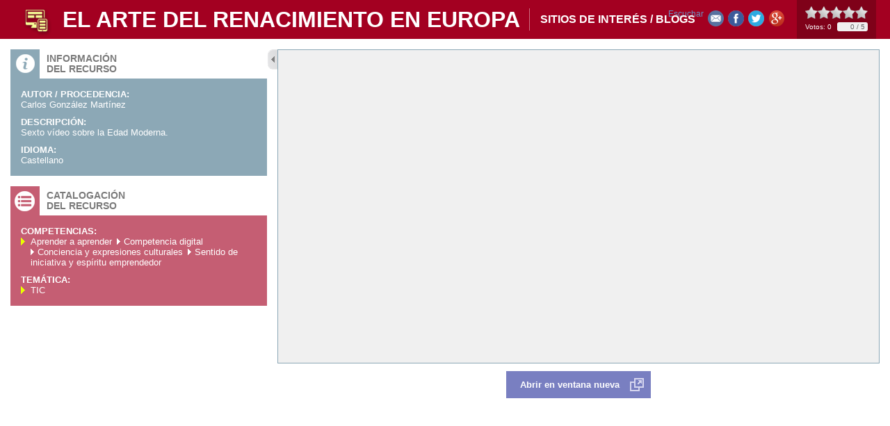

--- FILE ---
content_type: application/x-javascript
request_url: https://www.educa.jcyl.es/educacyl/javaScript/jquery.rateit/jquery.rateit.min.js
body_size: 1593
content:
(function(e){function n(c){var h=c.originalEvent.changedTouches[0],g="";switch(c.type){case "touchmove":g="mousemove";break;case "touchend":g="mouseup";break;default:return}var e=document.createEvent("MouseEvent");e.initMouseEvent(g,!0,!0,window,1,h.screenX,h.screenY,h.clientX,h.clientY,!1,!1,!1,!1,0,null);h.target.dispatchEvent(e);c.preventDefault()}e.fn.rateit=function(c,h){var g={},k="init";if(0==this.length)return this;var i=e.type(c);if("object"==i||void 0===c||null==c)g=e.extend({},e.fn.rateit.defaults,
c);else{if("string"==i&&void 0===h)return this.data("rateit"+(c.charAt(0).toUpperCase()+c.substr(1)));"string"==i&&(k="setvalue")}return this.each(function(){var d=e(this),a=function(a,b){arguments[0]="rateit"+(a.charAt(0).toUpperCase()+a.substr(1));return d.data.apply(d,arguments)};d.hasClass("rateit")||d.addClass("rateit");var i="rtl"!=d.css("direction");if("setvalue"==k){if(!a("init"))throw"Can't set value before init";"readonly"==c&&!a("readonly")&&(d.find(".rateit-range").unbind(),a("wired",
!1));"value"==c&&null==h&&(h=a("min"));if(a("backingfld")){var b=e(a("backingfld"));"value"==c&&b.val(h);"min"==c&&b[0].min&&(b[0].min=h);"max"==c&&b[0].max&&(b[0].max=h);"step"==c&&b[0].step&&(b[0].step=h)}a(c,h)}if(!a("init")){a("min",a("min")||g.min);a("max",a("max")||g.max);a("step",a("step")||g.step);a("readonly",void 0!==a("readonly")?a("readonly"):g.readonly);a("resetable",void 0!==a("resetable")?a("resetable"):g.resetable);a("backingfld",a("backingfld")||g.backingfld);a("starwidth",a("starwidth")||
g.starwidth);a("starheight",a("starheight")||g.starheight);a("value",a("value")||g.value||g.min);a("ispreset",void 0!==a("ispreset")?a("ispreset"):g.ispreset);if(a("backingfld")){b=e(a("backingfld"));a("value",b.hide().val());(b.attr("disabled")||b.attr("readonly"))&&a("readonly",!0);if("INPUT"==b[0].nodeName&&("range"==b[0].type||"text"==b[0].type))a("min",parseInt(b.attr("min"))||a("min")),a("max",parseInt(b.attr("max"))||a("max")),a("step",parseInt(b.attr("step"))||a("step"));"SELECT"==b[0].nodeName&&
1<b[0].options.length&&(a("min",Number(b[0].options[0].value)),a("max",Number(b[0].options[b[0].length-1].value)),a("step",Number(b[0].options[1].value)-Number(b[0].options[0].value)))}d.append('<div class="rateit-reset"></div><div class="rateit-range"><div class="rateit-selected" style="height:'+a("starheight")+'px"></div><div class="rateit-hover" style="height:'+a("starheight")+'px"></div></div>');i||(d.find(".rateit-reset").css("float","right"),d.find(".rateit-selected").addClass("rateit-selected-rtl"),
d.find(".rateit-hover").addClass("rateit-hover-rtl"));a("init",!0)}var f=d.find(".rateit-range");f.width(a("starwidth")*(a("max")-a("min"))).height(a("starheight"));var j="rateit-preset"+(i?"":"-rtl");a("ispreset")?d.find(".rateit-selected").addClass(j):d.find(".rateit-selected").removeClass(j);if(null!=a("value")){var l=(a("value")-a("min"))*a("starwidth");d.find(".rateit-selected").width(l)}var b=d.find(".rateit-reset"),m=function(b,d){var c=(d.changedTouches?d.changedTouches[0].pageX:d.pageX)-
e(b).offset().left;i||(c=f.width()-c);c>f.width()&&(c=f.width());0>c&&(c=0);return l=Math.ceil(c/a("starwidth")*(1/a("step")))};a("readonly")?b.hide():(a("resetable")?b.click(function(){a("value",a("min"));f.find(".rateit-hover").hide().width(0);f.find(".rateit-selected").width(0).show();a("backingfld")&&e(a("backingfld")).val(a("min"));d.trigger("reset")}):b.hide(),a("wired")||(f.bind("touchmove touchend",n),f.mousemove(function(b){var b=m(this,b),c=b*a("starwidth")*a("step"),e=f.find(".rateit-hover");
e.data("width")!=c&&(f.find(".rateit-selected").hide(),e.width(c).show().data("width",c),b=[b*a("step")+a("min")],d.trigger("hover",b).trigger("over",b))}),f.mouseleave(function(){f.find(".rateit-hover").hide().width(0).data("width","");d.trigger("hover",[null]).trigger("over",[null]);f.find(".rateit-selected").show()}),f.mouseup(function(b){var b=m(this,b),c=b*a("step")+a("min");a("value",c);a("backingfld")&&e(a("backingfld")).val(c);a("ispreset")&&(f.find(".rateit-selected").removeClass(j),a("ispreset",
!1));f.find(".rateit-hover").hide();f.find(".rateit-selected").width(b*a("starwidth")*a("step")).show();d.trigger("hover",[null]).trigger("over",[null]).trigger("rated",[c])}),a("wired",!0)),a("resetable")&&b.show())})};e.fn.rateit.defaults={min:0,max:5,step:0.5,starwidth:18,starheight:18,readonly:!1,resetable:!0,ispreset:!1};e(function(){e("div.rateit").rateit()})})(jQuery);